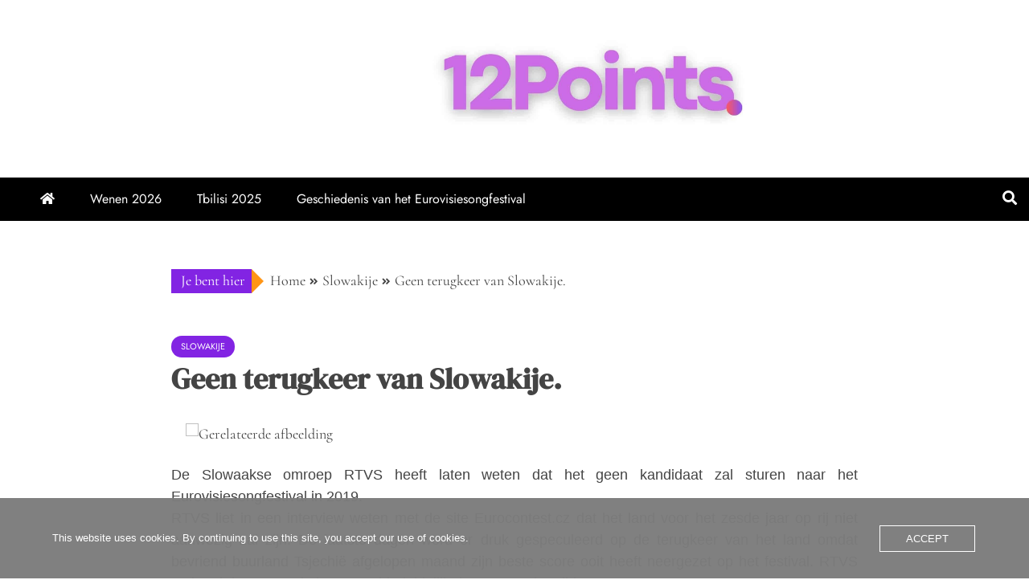

--- FILE ---
content_type: text/html; charset=UTF-8
request_url: https://www.12points.be/geen-terugkeer-van-slowakije/
body_size: 15897
content:
<!doctype html>
<html lang="nl-NL">

<head>
    <meta charset="UTF-8">
    <meta name="viewport" content="width=device-width, initial-scale=1">
    <link rel="profile" href="https://gmpg.org/xfn/11">

    <link rel="preload" href="https://usercontent.one/wp/www.12points.be/wp-content/bcf-fonts/Coda/coda-400-normal0.woff2?media=1746727739" as="font" type="font/woff2" crossorigin><link rel="preload" href="https://usercontent.one/wp/www.12points.be/wp-content/bcf-fonts/Coda/coda-400-normal1.woff2?media=1746727739" as="font" type="font/woff2" crossorigin><link rel="preload" href="https://usercontent.one/wp/www.12points.be/wp-content/bcf-fonts/ABeeZee/abeezee-400-normal0.woff2?media=1746727739" as="font" type="font/woff2" crossorigin><link rel="preload" href="https://usercontent.one/wp/www.12points.be/wp-content/bcf-fonts/ABeeZee/abeezee-400-normal1.woff2?media=1746727739" as="font" type="font/woff2" crossorigin><meta name='robots' content='index, follow, max-image-preview:large, max-snippet:-1, max-video-preview:-1' />

            <script data-no-defer="1" data-ezscrex="false" data-cfasync="false" data-pagespeed-no-defer data-cookieconsent="ignore">
                var ctPublicFunctions = {"_ajax_nonce":"00ee07d88a","_rest_nonce":"e90c0ba868","_ajax_url":"\/wp-admin\/admin-ajax.php","_rest_url":"https:\/\/www.12points.be\/wp-json\/","data__cookies_type":"none","data__ajax_type":"rest","data__bot_detector_enabled":"0","data__frontend_data_log_enabled":1,"cookiePrefix":"","wprocket_detected":false,"host_url":"www.12points.be","text__ee_click_to_select":"Klik om de hele gegevens te selecteren","text__ee_original_email":"De volledige tekst is","text__ee_got_it":"Duidelijk","text__ee_blocked":"Geblokkeerd","text__ee_cannot_connect":"Kan geen verbinding maken","text__ee_cannot_decode":"Kan e-mail niet decoderen. Onbekende reden","text__ee_email_decoder":"Cleantalk e-mail decoder","text__ee_wait_for_decoding":"De magie is onderweg!","text__ee_decoding_process":"Wacht een paar seconden terwijl we de contactgegevens decoderen."}
            </script>
        
            <script data-no-defer="1" data-ezscrex="false" data-cfasync="false" data-pagespeed-no-defer data-cookieconsent="ignore">
                var ctPublic = {"_ajax_nonce":"00ee07d88a","settings__forms__check_internal":"0","settings__forms__check_external":"0","settings__forms__force_protection":"0","settings__forms__search_test":"1","settings__forms__wc_add_to_cart":"0","settings__data__bot_detector_enabled":"0","settings__sfw__anti_crawler":0,"blog_home":"https:\/\/www.12points.be\/","pixel__setting":"3","pixel__enabled":true,"pixel__url":"https:\/\/moderate4-v4.cleantalk.org\/pixel\/d47dcf06e11df1f0ae8f0ae2459b7115.gif","data__email_check_before_post":"1","data__email_check_exist_post":"1","data__cookies_type":"none","data__key_is_ok":true,"data__visible_fields_required":true,"wl_brandname":"Anti-Spam by CleanTalk","wl_brandname_short":"CleanTalk","ct_checkjs_key":"8421b77906f4441a8c4f930b25fd888f2d0f33643ec7a396e17699cafd454a9a","emailEncoderPassKey":"cd64815da0cb50000fa585a1a932fba4","bot_detector_forms_excluded":"W10=","advancedCacheExists":false,"varnishCacheExists":true,"wc_ajax_add_to_cart":false}
            </script>
        
	<!-- This site is optimized with the Yoast SEO plugin v26.7 - https://yoast.com/wordpress/plugins/seo/ -->
	<title>Geen terugkeer van Slowakije. - 12Points.be</title>
	<link rel="canonical" href="https://www.12points.be/geen-terugkeer-van-slowakije/" />
	<meta property="og:locale" content="nl_NL" />
	<meta property="og:type" content="article" />
	<meta property="og:title" content="Geen terugkeer van Slowakije. - 12Points.be" />
	<meta property="og:description" content="De Slowaakse omroep RTVS heeft laten weten dat het geen kandidaat zal sturen naar het Eurovisiesongfestival in 2019. RTVS liet in een interview weten met" />
	<meta property="og:url" content="https://www.12points.be/geen-terugkeer-van-slowakije/" />
	<meta property="og:site_name" content="12Points.be" />
	<meta property="article:publisher" content="https://www.facebook.com/Eurosongland" />
	<meta property="article:published_time" content="2018-06-02T10:41:00+00:00" />
	<meta property="article:modified_time" content="2023-07-27T13:00:39+00:00" />
	<meta property="og:image" content="https://rs.n1info.com/Picture/1569/png/slovakia.png" />
	<meta name="author" content="12points" />
	<meta name="twitter:card" content="summary_large_image" />
	<meta name="twitter:label1" content="Geschreven door" />
	<meta name="twitter:data1" content="12points" />
	<meta name="twitter:label2" content="Geschatte leestijd" />
	<meta name="twitter:data2" content="1 minuut" />
	<script type="application/ld+json" class="yoast-schema-graph">{"@context":"https://schema.org","@graph":[{"@type":"Article","@id":"https://www.12points.be/geen-terugkeer-van-slowakije/#article","isPartOf":{"@id":"https://www.12points.be/geen-terugkeer-van-slowakije/"},"author":{"name":"12points","@id":"https://www.12points.be/#/schema/person/fbddd47210b1ad30535101dda2be4bed"},"headline":"Geen terugkeer van Slowakije.","datePublished":"2018-06-02T10:41:00+00:00","dateModified":"2023-07-27T13:00:39+00:00","mainEntityOfPage":{"@id":"https://www.12points.be/geen-terugkeer-van-slowakije/"},"wordCount":154,"commentCount":0,"publisher":{"@id":"https://www.12points.be/#organization"},"image":{"@id":"https://www.12points.be/geen-terugkeer-van-slowakije/#primaryimage"},"thumbnailUrl":"https://rs.n1info.com/Picture/1569/png/slovakia.png","keywords":["Esc 2019","Slowakije"],"articleSection":["Slowakije"],"inLanguage":"nl-NL","potentialAction":[{"@type":"CommentAction","name":"Comment","target":["https://www.12points.be/geen-terugkeer-van-slowakije/#respond"]}]},{"@type":"WebPage","@id":"https://www.12points.be/geen-terugkeer-van-slowakije/","url":"https://www.12points.be/geen-terugkeer-van-slowakije/","name":"Geen terugkeer van Slowakije. - 12Points.be","isPartOf":{"@id":"https://www.12points.be/#website"},"primaryImageOfPage":{"@id":"https://www.12points.be/geen-terugkeer-van-slowakije/#primaryimage"},"image":{"@id":"https://www.12points.be/geen-terugkeer-van-slowakije/#primaryimage"},"thumbnailUrl":"https://rs.n1info.com/Picture/1569/png/slovakia.png","datePublished":"2018-06-02T10:41:00+00:00","dateModified":"2023-07-27T13:00:39+00:00","breadcrumb":{"@id":"https://www.12points.be/geen-terugkeer-van-slowakije/#breadcrumb"},"inLanguage":"nl-NL","potentialAction":[{"@type":"ReadAction","target":["https://www.12points.be/geen-terugkeer-van-slowakije/"]}]},{"@type":"ImageObject","inLanguage":"nl-NL","@id":"https://www.12points.be/geen-terugkeer-van-slowakije/#primaryimage","url":"https://rs.n1info.com/Picture/1569/png/slovakia.png","contentUrl":"https://rs.n1info.com/Picture/1569/png/slovakia.png"},{"@type":"BreadcrumbList","@id":"https://www.12points.be/geen-terugkeer-van-slowakije/#breadcrumb","itemListElement":[{"@type":"ListItem","position":1,"name":"Home","item":"https://www.12points.be/"},{"@type":"ListItem","position":2,"name":"Geen terugkeer van Slowakije."}]},{"@type":"WebSite","@id":"https://www.12points.be/#website","url":"https://www.12points.be/","name":"12Points.be","description":"Alles over het songfestival","publisher":{"@id":"https://www.12points.be/#organization"},"potentialAction":[{"@type":"SearchAction","target":{"@type":"EntryPoint","urlTemplate":"https://www.12points.be/?s={search_term_string}"},"query-input":{"@type":"PropertyValueSpecification","valueRequired":true,"valueName":"search_term_string"}}],"inLanguage":"nl-NL"},{"@type":"Organization","@id":"https://www.12points.be/#organization","name":"12Points.be","url":"https://www.12points.be/","logo":{"@type":"ImageObject","inLanguage":"nl-NL","@id":"https://www.12points.be/#/schema/logo/image/","url":"https://www.12points.be/wp-content/uploads/2025/08/cropped-Black-Minimal-Nature-Presentation.jpg","contentUrl":"https://www.12points.be/wp-content/uploads/2025/08/cropped-Black-Minimal-Nature-Presentation.jpg","width":1332,"height":380,"caption":"12Points.be"},"image":{"@id":"https://www.12points.be/#/schema/logo/image/"},"sameAs":["https://www.facebook.com/Eurosongland"]},{"@type":"Person","@id":"https://www.12points.be/#/schema/person/fbddd47210b1ad30535101dda2be4bed","name":"12points","image":{"@type":"ImageObject","inLanguage":"nl-NL","@id":"https://www.12points.be/#/schema/person/image/","url":"https://secure.gravatar.com/avatar/f7fbb8ae43996e4531795fb13dd5251bfeb8862b4c97b98246b624350132a307?s=96&d=mm&r=g","contentUrl":"https://secure.gravatar.com/avatar/f7fbb8ae43996e4531795fb13dd5251bfeb8862b4c97b98246b624350132a307?s=96&d=mm&r=g","caption":"12points"},"url":"https://www.12points.be/author/12points/"}]}</script>
	<!-- / Yoast SEO plugin. -->


<link rel='dns-prefetch' href='//www.googletagmanager.com' />
<link rel='dns-prefetch' href='//pagead2.googlesyndication.com' />
<link rel="alternate" type="application/rss+xml" title="12Points.be &raquo; feed" href="https://www.12points.be/feed/" />
<link rel="alternate" type="application/rss+xml" title="12Points.be &raquo; reacties feed" href="https://www.12points.be/comments/feed/" />
<link rel="alternate" type="text/calendar" title="12Points.be &raquo; iCal Feed" href="https://www.12points.be/kalender-2023/?ical=1" />
<link rel="alternate" type="application/rss+xml" title="12Points.be &raquo; Geen terugkeer van Slowakije. reacties feed" href="https://www.12points.be/geen-terugkeer-van-slowakije/feed/" />
<link rel="alternate" title="oEmbed (JSON)" type="application/json+oembed" href="https://www.12points.be/wp-json/oembed/1.0/embed?url=https%3A%2F%2Fwww.12points.be%2Fgeen-terugkeer-van-slowakije%2F" />
<link rel="alternate" title="oEmbed (XML)" type="text/xml+oembed" href="https://www.12points.be/wp-json/oembed/1.0/embed?url=https%3A%2F%2Fwww.12points.be%2Fgeen-terugkeer-van-slowakije%2F&#038;format=xml" />
<style id='wp-img-auto-sizes-contain-inline-css' type='text/css'>
img:is([sizes=auto i],[sizes^="auto," i]){contain-intrinsic-size:3000px 1500px}
/*# sourceURL=wp-img-auto-sizes-contain-inline-css */
</style>
<style id='cf-frontend-style-inline-css' type='text/css'>
@font-face {
	font-family: 'Coda';
	font-style: normal;
	font-weight: 400;
	font-display: fallback;
	src: url('https://usercontent.one/wp/www.12points.be/wp-content/bcf-fonts/Coda/coda-400-normal0.woff2?media=1746727739') format('woff2'),
		url('https://usercontent.one/wp/www.12points.be/wp-content/bcf-fonts/Coda/coda-400-normal1.woff2?media=1746727739') format('woff2');
}
@font-face {
	font-family: 'ABeeZee';
	font-style: normal;
	font-weight: 400;
	font-display: fallback;
	src: url('https://usercontent.one/wp/www.12points.be/wp-content/bcf-fonts/ABeeZee/abeezee-400-normal0.woff2?media=1746727739') format('woff2'),
		url('https://usercontent.one/wp/www.12points.be/wp-content/bcf-fonts/ABeeZee/abeezee-400-normal1.woff2?media=1746727739') format('woff2');
}
/*# sourceURL=cf-frontend-style-inline-css */
</style>
<style id='wp-emoji-styles-inline-css' type='text/css'>

	img.wp-smiley, img.emoji {
		display: inline !important;
		border: none !important;
		box-shadow: none !important;
		height: 1em !important;
		width: 1em !important;
		margin: 0 0.07em !important;
		vertical-align: -0.1em !important;
		background: none !important;
		padding: 0 !important;
	}
/*# sourceURL=wp-emoji-styles-inline-css */
</style>
<link rel='stylesheet' id='wp-block-library-css' href='https://www.12points.be/wp-includes/css/dist/block-library/style.min.css?ver=6.9' type='text/css' media='all' />
<style id='global-styles-inline-css' type='text/css'>
:root{--wp--preset--aspect-ratio--square: 1;--wp--preset--aspect-ratio--4-3: 4/3;--wp--preset--aspect-ratio--3-4: 3/4;--wp--preset--aspect-ratio--3-2: 3/2;--wp--preset--aspect-ratio--2-3: 2/3;--wp--preset--aspect-ratio--16-9: 16/9;--wp--preset--aspect-ratio--9-16: 9/16;--wp--preset--color--black: #000000;--wp--preset--color--cyan-bluish-gray: #abb8c3;--wp--preset--color--white: #ffffff;--wp--preset--color--pale-pink: #f78da7;--wp--preset--color--vivid-red: #cf2e2e;--wp--preset--color--luminous-vivid-orange: #ff6900;--wp--preset--color--luminous-vivid-amber: #fcb900;--wp--preset--color--light-green-cyan: #7bdcb5;--wp--preset--color--vivid-green-cyan: #00d084;--wp--preset--color--pale-cyan-blue: #8ed1fc;--wp--preset--color--vivid-cyan-blue: #0693e3;--wp--preset--color--vivid-purple: #9b51e0;--wp--preset--gradient--vivid-cyan-blue-to-vivid-purple: linear-gradient(135deg,rgb(6,147,227) 0%,rgb(155,81,224) 100%);--wp--preset--gradient--light-green-cyan-to-vivid-green-cyan: linear-gradient(135deg,rgb(122,220,180) 0%,rgb(0,208,130) 100%);--wp--preset--gradient--luminous-vivid-amber-to-luminous-vivid-orange: linear-gradient(135deg,rgb(252,185,0) 0%,rgb(255,105,0) 100%);--wp--preset--gradient--luminous-vivid-orange-to-vivid-red: linear-gradient(135deg,rgb(255,105,0) 0%,rgb(207,46,46) 100%);--wp--preset--gradient--very-light-gray-to-cyan-bluish-gray: linear-gradient(135deg,rgb(238,238,238) 0%,rgb(169,184,195) 100%);--wp--preset--gradient--cool-to-warm-spectrum: linear-gradient(135deg,rgb(74,234,220) 0%,rgb(151,120,209) 20%,rgb(207,42,186) 40%,rgb(238,44,130) 60%,rgb(251,105,98) 80%,rgb(254,248,76) 100%);--wp--preset--gradient--blush-light-purple: linear-gradient(135deg,rgb(255,206,236) 0%,rgb(152,150,240) 100%);--wp--preset--gradient--blush-bordeaux: linear-gradient(135deg,rgb(254,205,165) 0%,rgb(254,45,45) 50%,rgb(107,0,62) 100%);--wp--preset--gradient--luminous-dusk: linear-gradient(135deg,rgb(255,203,112) 0%,rgb(199,81,192) 50%,rgb(65,88,208) 100%);--wp--preset--gradient--pale-ocean: linear-gradient(135deg,rgb(255,245,203) 0%,rgb(182,227,212) 50%,rgb(51,167,181) 100%);--wp--preset--gradient--electric-grass: linear-gradient(135deg,rgb(202,248,128) 0%,rgb(113,206,126) 100%);--wp--preset--gradient--midnight: linear-gradient(135deg,rgb(2,3,129) 0%,rgb(40,116,252) 100%);--wp--preset--font-size--small: 13px;--wp--preset--font-size--medium: 20px;--wp--preset--font-size--large: 36px;--wp--preset--font-size--x-large: 42px;--wp--preset--spacing--20: 0.44rem;--wp--preset--spacing--30: 0.67rem;--wp--preset--spacing--40: 1rem;--wp--preset--spacing--50: 1.5rem;--wp--preset--spacing--60: 2.25rem;--wp--preset--spacing--70: 3.38rem;--wp--preset--spacing--80: 5.06rem;--wp--preset--shadow--natural: 6px 6px 9px rgba(0, 0, 0, 0.2);--wp--preset--shadow--deep: 12px 12px 50px rgba(0, 0, 0, 0.4);--wp--preset--shadow--sharp: 6px 6px 0px rgba(0, 0, 0, 0.2);--wp--preset--shadow--outlined: 6px 6px 0px -3px rgb(255, 255, 255), 6px 6px rgb(0, 0, 0);--wp--preset--shadow--crisp: 6px 6px 0px rgb(0, 0, 0);}:where(.is-layout-flex){gap: 0.5em;}:where(.is-layout-grid){gap: 0.5em;}body .is-layout-flex{display: flex;}.is-layout-flex{flex-wrap: wrap;align-items: center;}.is-layout-flex > :is(*, div){margin: 0;}body .is-layout-grid{display: grid;}.is-layout-grid > :is(*, div){margin: 0;}:where(.wp-block-columns.is-layout-flex){gap: 2em;}:where(.wp-block-columns.is-layout-grid){gap: 2em;}:where(.wp-block-post-template.is-layout-flex){gap: 1.25em;}:where(.wp-block-post-template.is-layout-grid){gap: 1.25em;}.has-black-color{color: var(--wp--preset--color--black) !important;}.has-cyan-bluish-gray-color{color: var(--wp--preset--color--cyan-bluish-gray) !important;}.has-white-color{color: var(--wp--preset--color--white) !important;}.has-pale-pink-color{color: var(--wp--preset--color--pale-pink) !important;}.has-vivid-red-color{color: var(--wp--preset--color--vivid-red) !important;}.has-luminous-vivid-orange-color{color: var(--wp--preset--color--luminous-vivid-orange) !important;}.has-luminous-vivid-amber-color{color: var(--wp--preset--color--luminous-vivid-amber) !important;}.has-light-green-cyan-color{color: var(--wp--preset--color--light-green-cyan) !important;}.has-vivid-green-cyan-color{color: var(--wp--preset--color--vivid-green-cyan) !important;}.has-pale-cyan-blue-color{color: var(--wp--preset--color--pale-cyan-blue) !important;}.has-vivid-cyan-blue-color{color: var(--wp--preset--color--vivid-cyan-blue) !important;}.has-vivid-purple-color{color: var(--wp--preset--color--vivid-purple) !important;}.has-black-background-color{background-color: var(--wp--preset--color--black) !important;}.has-cyan-bluish-gray-background-color{background-color: var(--wp--preset--color--cyan-bluish-gray) !important;}.has-white-background-color{background-color: var(--wp--preset--color--white) !important;}.has-pale-pink-background-color{background-color: var(--wp--preset--color--pale-pink) !important;}.has-vivid-red-background-color{background-color: var(--wp--preset--color--vivid-red) !important;}.has-luminous-vivid-orange-background-color{background-color: var(--wp--preset--color--luminous-vivid-orange) !important;}.has-luminous-vivid-amber-background-color{background-color: var(--wp--preset--color--luminous-vivid-amber) !important;}.has-light-green-cyan-background-color{background-color: var(--wp--preset--color--light-green-cyan) !important;}.has-vivid-green-cyan-background-color{background-color: var(--wp--preset--color--vivid-green-cyan) !important;}.has-pale-cyan-blue-background-color{background-color: var(--wp--preset--color--pale-cyan-blue) !important;}.has-vivid-cyan-blue-background-color{background-color: var(--wp--preset--color--vivid-cyan-blue) !important;}.has-vivid-purple-background-color{background-color: var(--wp--preset--color--vivid-purple) !important;}.has-black-border-color{border-color: var(--wp--preset--color--black) !important;}.has-cyan-bluish-gray-border-color{border-color: var(--wp--preset--color--cyan-bluish-gray) !important;}.has-white-border-color{border-color: var(--wp--preset--color--white) !important;}.has-pale-pink-border-color{border-color: var(--wp--preset--color--pale-pink) !important;}.has-vivid-red-border-color{border-color: var(--wp--preset--color--vivid-red) !important;}.has-luminous-vivid-orange-border-color{border-color: var(--wp--preset--color--luminous-vivid-orange) !important;}.has-luminous-vivid-amber-border-color{border-color: var(--wp--preset--color--luminous-vivid-amber) !important;}.has-light-green-cyan-border-color{border-color: var(--wp--preset--color--light-green-cyan) !important;}.has-vivid-green-cyan-border-color{border-color: var(--wp--preset--color--vivid-green-cyan) !important;}.has-pale-cyan-blue-border-color{border-color: var(--wp--preset--color--pale-cyan-blue) !important;}.has-vivid-cyan-blue-border-color{border-color: var(--wp--preset--color--vivid-cyan-blue) !important;}.has-vivid-purple-border-color{border-color: var(--wp--preset--color--vivid-purple) !important;}.has-vivid-cyan-blue-to-vivid-purple-gradient-background{background: var(--wp--preset--gradient--vivid-cyan-blue-to-vivid-purple) !important;}.has-light-green-cyan-to-vivid-green-cyan-gradient-background{background: var(--wp--preset--gradient--light-green-cyan-to-vivid-green-cyan) !important;}.has-luminous-vivid-amber-to-luminous-vivid-orange-gradient-background{background: var(--wp--preset--gradient--luminous-vivid-amber-to-luminous-vivid-orange) !important;}.has-luminous-vivid-orange-to-vivid-red-gradient-background{background: var(--wp--preset--gradient--luminous-vivid-orange-to-vivid-red) !important;}.has-very-light-gray-to-cyan-bluish-gray-gradient-background{background: var(--wp--preset--gradient--very-light-gray-to-cyan-bluish-gray) !important;}.has-cool-to-warm-spectrum-gradient-background{background: var(--wp--preset--gradient--cool-to-warm-spectrum) !important;}.has-blush-light-purple-gradient-background{background: var(--wp--preset--gradient--blush-light-purple) !important;}.has-blush-bordeaux-gradient-background{background: var(--wp--preset--gradient--blush-bordeaux) !important;}.has-luminous-dusk-gradient-background{background: var(--wp--preset--gradient--luminous-dusk) !important;}.has-pale-ocean-gradient-background{background: var(--wp--preset--gradient--pale-ocean) !important;}.has-electric-grass-gradient-background{background: var(--wp--preset--gradient--electric-grass) !important;}.has-midnight-gradient-background{background: var(--wp--preset--gradient--midnight) !important;}.has-small-font-size{font-size: var(--wp--preset--font-size--small) !important;}.has-medium-font-size{font-size: var(--wp--preset--font-size--medium) !important;}.has-large-font-size{font-size: var(--wp--preset--font-size--large) !important;}.has-x-large-font-size{font-size: var(--wp--preset--font-size--x-large) !important;}
/*# sourceURL=global-styles-inline-css */
</style>

<style id='classic-theme-styles-inline-css' type='text/css'>
/*! This file is auto-generated */
.wp-block-button__link{color:#fff;background-color:#32373c;border-radius:9999px;box-shadow:none;text-decoration:none;padding:calc(.667em + 2px) calc(1.333em + 2px);font-size:1.125em}.wp-block-file__button{background:#32373c;color:#fff;text-decoration:none}
/*# sourceURL=/wp-includes/css/classic-themes.min.css */
</style>
<link rel='stylesheet' id='cleantalk-public-css-css' href='https://usercontent.one/wp/www.12points.be/wp-content/plugins/cleantalk-spam-protect/css/cleantalk-public.min.css?ver=6.70&media=1746727739.1_1766233786' type='text/css' media='all' />
<link rel='stylesheet' id='cleantalk-email-decoder-css-css' href='https://usercontent.one/wp/www.12points.be/wp-content/plugins/cleantalk-spam-protect/css/cleantalk-email-decoder.min.css?ver=6.70&media=1746727739.1_1766233786' type='text/css' media='all' />
<link rel='stylesheet' id='local-google-fonts-css' href='https://usercontent.one/wp/www.12points.be/wp-content/bcf-fonts/local-fonts.css?media=1746727739' type='text/css' media='all' />
<link rel='stylesheet' id='dashicons-css' href='https://www.12points.be/wp-includes/css/dashicons.min.css?ver=6.9' type='text/css' media='all' />
<link rel='stylesheet' id='everest-forms-general-css' href='https://usercontent.one/wp/www.12points.be/wp-content/plugins/everest-forms/assets/css/everest-forms.css?ver=3.4.1&media=1746727739' type='text/css' media='all' />
<link rel='stylesheet' id='jquery-intl-tel-input-css' href='https://usercontent.one/wp/www.12points.be/wp-content/plugins/everest-forms/assets/css/intlTelInput.css?ver=3.4.1&media=1746727739' type='text/css' media='all' />
<link rel='stylesheet' id='oc_cb_css_fr-css' href='https://usercontent.one/wp/www.12points.be/wp-content/plugins/onecom-themes-plugins/assets/min-css/cookie-banner-frontend.min.css?ver=5.0.1&media=1746727739' type='text/css' media='all' />
<link rel='stylesheet' id='poll-maker-ays-css' href='https://usercontent.one/wp/www.12points.be/wp-content/plugins/poll-maker/public/css/poll-maker-ays-public.css?ver=6.1.9&media=1746727739' type='text/css' media='all' />
<link rel='stylesheet' id='wp-polls-css' href='https://usercontent.one/wp/www.12points.be/wp-content/plugins/wp-polls/polls-css.css?ver=2.77.3&media=1746727739' type='text/css' media='all' />
<style id='wp-polls-inline-css' type='text/css'>
.wp-polls .pollbar {
	margin: 1px;
	font-size: 6px;
	line-height: 8px;
	height: 8px;
	background-image: url('https://usercontent.one/wp/www.12points.be/wp-content/plugins/wp-polls/images/default/pollbg.gif?media=1746727739');
	border: 1px solid #c8c8c8;
}

/*# sourceURL=wp-polls-inline-css */
</style>
<link rel='stylesheet' id='falcha-news-google-fonts-css' href='https://usercontent.one/wp/www.12points.be/wp-content/fonts/c22752de32e7ea35e54fcb2c38d7b04c.css?ver=1.0.0&media=1746727739' type='text/css' media='all' />
<link rel='stylesheet' id='font-awesome-5-css' href='https://usercontent.one/wp/www.12points.be/wp-content/themes/falcha-news/candidthemes/assets/framework/font-awesome-5/css/all.min.css?media=1746727739?ver=20151215' type='text/css' media='all' />
<link rel='stylesheet' id='slick-css-css' href='https://usercontent.one/wp/www.12points.be/wp-content/themes/falcha-news/candidthemes/assets/framework/slick/slick.css?ver=6.9&media=1746727739' type='text/css' media='all' />
<link rel='stylesheet' id='slick-theme-css-css' href='https://usercontent.one/wp/www.12points.be/wp-content/themes/falcha-news/candidthemes/assets/framework/slick/slick-theme.css?ver=6.9&media=1746727739' type='text/css' media='all' />
<link rel='stylesheet' id='falcha-news-style-css' href='https://usercontent.one/wp/www.12points.be/wp-content/themes/falcha-news/style.css?ver=6.9&media=1746727739' type='text/css' media='all' />
<style id='falcha-news-style-inline-css' type='text/css'>
.site-branding h1, .site-branding p.site-title,.ct-dark-mode .site-title a, .site-title, .site-title a, .site-title a:hover, .site-title a:visited:hover { color: #blank; }.entry-content a, .entry-title a:hover, .related-title a:hover, .posts-navigation .nav-previous a:hover, .post-navigation .nav-previous a:hover, .posts-navigation .nav-next a:hover, .post-navigation .nav-next a:hover, #comments .comment-content a:hover, #comments .comment-author a:hover, .offcanvas-menu nav ul.top-menu li a:hover, .offcanvas-menu nav ul.top-menu li.current-menu-item > a, .error-404-title, #falcha-news-breadcrumbs a:hover, a:visited:hover, .widget_falcha_news_category_tabbed_widget.widget ul.ct-nav-tabs li a, .entry-footer span:hover, .entry-footer span:hover a, .entry-footer span:focus, .entry-footer span:focus a, .widget li a:hover, .widget li a:focus, .widget li:hover:before, .widget li:focus:before   { color : #8224e3; }.candid-falcha-post-format, .falcha-news-featured-block .falcha-news-col-2 .candid-falcha-post-format, .cat-links a,.top-bar,.main-navigation ul li a:hover, .main-navigation ul li.current-menu-item > a, .main-navigation ul li a:hover, .main-navigation ul li.current-menu-item > a, .trending-title, .search-form input[type=submit], input[type=submit], input[type="submit"], ::selection, #toTop, .breadcrumbs span.breadcrumb, article.sticky .falcha-news-content-container, .candid-pagination .page-numbers.current, .candid-pagination .page-numbers:hover, .ct-title-head, .widget-title:before, .widget ul.ct-nav-tabs:before, .widget ul.ct-nav-tabs li.ct-title-head:hover, .widget ul.ct-nav-tabs li.ct-title-head.ui-tabs-active,.wp-block-search__button { background-color : #8224e3; }.candid-falcha-post-format, .falcha-news-featured-block .falcha-news-col-2 .candid-falcha-post-format, blockquote, .search-form input[type="submit"], input[type="submit"], .candid-pagination .page-numbers { border-color : #8224e3; }.cat-links a:focus{ outline : 1px dashed #8224e3; }.ct-post-overlay .post-content, .ct-post-overlay .post-content a, .widget .ct-post-overlay .post-content a, .widget .ct-post-overlay .post-content a:visited, .ct-post-overlay .post-content a:visited:hover, .slide-details:hover .cat-links a { color: #fff; }
                    .cat-1 .ct-title-head,
                    .cat-1.widget-title:before,
                     .cat-1 .widget-title:before,
                      .ct-cat-item-1{
                    background: #8224e3!important;
                    }
                    
                    .widget_falcha_news_category_tabbed_widget.widget ul.ct-nav-tabs li a.ct-tab-1 {
                    color: #8224e3!important;
                    }
                    
                    .cat-186 .ct-title-head,
                    .cat-186.widget-title:before,
                     .cat-186 .widget-title:before,
                      .ct-cat-item-186{
                    background: #ff9516!important;
                    }
                    
                    .widget_falcha_news_category_tabbed_widget.widget ul.ct-nav-tabs li a.ct-tab-186 {
                    color: #ff9516!important;
                    }
                    @media (min-width: 1600px){.ct-boxed #page{max-width : 1200px; }}@media (min-width: 1450px){.ct-boxed #page{max-width : 1200px; }}
/*# sourceURL=falcha-news-style-inline-css */
</style>
<link rel='stylesheet' id='tablepress-default-css' href='https://usercontent.one/wp/www.12points.be/wp-content/plugins/tablepress/css/build/default.css?ver=3.2.6&media=1746727739' type='text/css' media='all' />
<script type="text/javascript" src="https://usercontent.one/wp/www.12points.be/wp-content/plugins/cleantalk-spam-protect/js/apbct-public-bundle_gathering.min.js?ver=6.70&media=1746727739.1_1766233786" id="apbct-public-bundle_gathering.min-js-js"></script>
<script type="text/javascript" src="https://www.12points.be/wp-includes/js/jquery/jquery.min.js?ver=3.7.1" id="jquery-core-js"></script>
<script type="text/javascript" src="https://www.12points.be/wp-includes/js/jquery/jquery-migrate.min.js?ver=3.4.1" id="jquery-migrate-js"></script>
<script type="text/javascript" src="https://usercontent.one/wp/www.12points.be/wp-content/plugins/stop-user-enumeration/frontend/js/frontend.js?ver=1.7.7&media=1746727739" id="stop-user-enumeration-js" defer="defer" data-wp-strategy="defer"></script>

<!-- Google tag (gtag.js) snippet toegevoegd door Site Kit -->
<!-- Google Analytics snippet toegevoegd door Site Kit -->
<script type="text/javascript" src="https://www.googletagmanager.com/gtag/js?id=GT-NNZXKD5" id="google_gtagjs-js" async></script>
<script type="text/javascript" id="google_gtagjs-js-after">
/* <![CDATA[ */
window.dataLayer = window.dataLayer || [];function gtag(){dataLayer.push(arguments);}
gtag("set","linker",{"domains":["www.12points.be"]});
gtag("js", new Date());
gtag("set", "developer_id.dZTNiMT", true);
gtag("config", "GT-NNZXKD5");
//# sourceURL=google_gtagjs-js-after
/* ]]> */
</script>
<link rel="https://api.w.org/" href="https://www.12points.be/wp-json/" /><link rel="alternate" title="JSON" type="application/json" href="https://www.12points.be/wp-json/wp/v2/posts/1463" /><link rel="EditURI" type="application/rsd+xml" title="RSD" href="https://www.12points.be/xmlrpc.php?rsd" />
<meta name="generator" content="WordPress 6.9" />
<meta name="generator" content="Everest Forms 3.4.1" />
<link rel='shortlink' href='https://www.12points.be/?p=1463' />
<meta name="generator" content="Site Kit by Google 1.170.0" /><style>[class*=" icon-oc-"],[class^=icon-oc-]{speak:none;font-style:normal;font-weight:400;font-variant:normal;text-transform:none;line-height:1;-webkit-font-smoothing:antialiased;-moz-osx-font-smoothing:grayscale}.icon-oc-one-com-white-32px-fill:before{content:"901"}.icon-oc-one-com:before{content:"900"}#one-com-icon,.toplevel_page_onecom-wp .wp-menu-image{speak:none;display:flex;align-items:center;justify-content:center;text-transform:none;line-height:1;-webkit-font-smoothing:antialiased;-moz-osx-font-smoothing:grayscale}.onecom-wp-admin-bar-item>a,.toplevel_page_onecom-wp>.wp-menu-name{font-size:16px;font-weight:400;line-height:1}.toplevel_page_onecom-wp>.wp-menu-name img{width:69px;height:9px;}.wp-submenu-wrap.wp-submenu>.wp-submenu-head>img{width:88px;height:auto}.onecom-wp-admin-bar-item>a img{height:7px!important}.onecom-wp-admin-bar-item>a img,.toplevel_page_onecom-wp>.wp-menu-name img{opacity:.8}.onecom-wp-admin-bar-item.hover>a img,.toplevel_page_onecom-wp.wp-has-current-submenu>.wp-menu-name img,li.opensub>a.toplevel_page_onecom-wp>.wp-menu-name img{opacity:1}#one-com-icon:before,.onecom-wp-admin-bar-item>a:before,.toplevel_page_onecom-wp>.wp-menu-image:before{content:'';position:static!important;background-color:rgba(240,245,250,.4);border-radius:102px;width:18px;height:18px;padding:0!important}.onecom-wp-admin-bar-item>a:before{width:14px;height:14px}.onecom-wp-admin-bar-item.hover>a:before,.toplevel_page_onecom-wp.opensub>a>.wp-menu-image:before,.toplevel_page_onecom-wp.wp-has-current-submenu>.wp-menu-image:before{background-color:#76b82a}.onecom-wp-admin-bar-item>a{display:inline-flex!important;align-items:center;justify-content:center}#one-com-logo-wrapper{font-size:4em}#one-com-icon{vertical-align:middle}.imagify-welcome{display:none !important;}</style><meta name="tec-api-version" content="v1"><meta name="tec-api-origin" content="https://www.12points.be"><link rel="alternate" href="https://www.12points.be/wp-json/tribe/events/v1/" /><link rel="pingback" href="https://www.12points.be/xmlrpc.php">
<!-- Google AdSense meta tags toegevoegd door Site Kit -->
<meta name="google-adsense-platform-account" content="ca-host-pub-2644536267352236">
<meta name="google-adsense-platform-domain" content="sitekit.withgoogle.com">
<!-- Einde Google AdSense meta tags toegevoegd door Site Kit -->
		<style type="text/css">
			.site-title,
			.site-description {
				position: absolute;
				clip: rect(1px, 1px, 1px, 1px);
			}

			.site-title a,
			.site-title {
				color: #blank;
			}
		</style>
<style type="text/css" id="custom-background-css">
body.custom-background { background-color: #ffffff; }
</style>
	
<!-- Google AdSense snippet toegevoegd door Site Kit -->
<script type="text/javascript" async="async" src="https://pagead2.googlesyndication.com/pagead/js/adsbygoogle.js?client=ca-pub-8432483222863890&amp;host=ca-host-pub-2644536267352236" crossorigin="anonymous"></script>

<!-- Einde Google AdSense snippet toegevoegd door Site Kit -->
<link rel="icon" href="https://usercontent.one/wp/www.12points.be/wp-content/uploads/2025/08/cropped-Black-Minimal-Nature-Presentation-1-32x32.png?media=1746727739" sizes="32x32" />
<link rel="icon" href="https://usercontent.one/wp/www.12points.be/wp-content/uploads/2025/08/cropped-Black-Minimal-Nature-Presentation-1-192x192.png?media=1746727739" sizes="192x192" />
<link rel="apple-touch-icon" href="https://usercontent.one/wp/www.12points.be/wp-content/uploads/2025/08/cropped-Black-Minimal-Nature-Presentation-1-180x180.png?media=1746727739" />
<meta name="msapplication-TileImage" content="https://usercontent.one/wp/www.12points.be/wp-content/uploads/2025/08/cropped-Black-Minimal-Nature-Presentation-1-270x270.png?media=1746727739" />
</head>

<body class="wp-singular post-template-default single single-post postid-1463 single-format-standard custom-background wp-custom-logo wp-embed-responsive wp-theme-falcha-news everest-forms-no-js tribe-no-js ct-full-layout ct-sticky-sidebar middle-column" itemtype="https://schema.org/Blog" itemscope>
        <div id="page" class="site">
                <a class="skip-link screen-reader-text" href="#content">Skip to content</a>
                    <!-- Preloader -->
            <div id="loader-wrapper">
                <div id="loader"></div>

                <div class="loader-section section-left"></div>
                <div class="loader-section section-right"></div>

            </div>
                <header id="masthead" class="site-header" itemtype="https://schema.org/WPHeader" itemscope>
                    <div class="overlay"></div>
                                <div class="logo-wrapper-block">
                                <div class="container-inner clearfix logo-wrapper-container">
                    <div class="header-mid-left clearfix">
                                                                    </div>
                    <!-- .header-mid-left -->

                    <div class="logo-wrapper">
                        <div class="site-branding">

                            <div class="falcha-news-logo-container">
                                <a href="https://www.12points.be/" class="custom-logo-link" rel="home"><img width="1332" height="380" src="https://usercontent.one/wp/www.12points.be/wp-content/uploads/2025/08/cropped-Black-Minimal-Nature-Presentation.jpg?media=1746727739" class="custom-logo" alt="12Points.be" decoding="async" fetchpriority="high" srcset="https://usercontent.one/wp/www.12points.be/wp-content/uploads/2025/08/cropped-Black-Minimal-Nature-Presentation.jpg?media=1746727739 1332w, https://usercontent.one/wp/www.12points.be/wp-content/uploads/2025/08/cropped-Black-Minimal-Nature-Presentation-300x86.jpg?media=1746727739 300w, https://usercontent.one/wp/www.12points.be/wp-content/uploads/2025/08/cropped-Black-Minimal-Nature-Presentation-1024x292.jpg?media=1746727739 1024w, https://usercontent.one/wp/www.12points.be/wp-content/uploads/2025/08/cropped-Black-Minimal-Nature-Presentation-768x219.jpg?media=1746727739 768w, https://usercontent.one/wp/www.12points.be/wp-content/uploads/2025/08/cropped-Black-Minimal-Nature-Presentation-1170x334.jpg?media=1746727739 1170w" sizes="(max-width: 1332px) 100vw, 1332px" /></a>                                    <p class="site-title"><a href="https://www.12points.be/" rel="home">12Points.be</a></p>
                                                                    <p class="site-description">Alles over het songfestival</p>
                                                            </div> <!-- falcha-news-logo-container -->
                        </div><!-- .site-branding -->
                    </div> <!-- .logo-wrapper -->

                    <div class="header-mid-right clearfix">
                                            </div>
                    <!-- .header-mid-right -->

                </div> <!-- .container-inner -->
                </div> <!-- .logo-wrapper-block -->
                <div class="falcha-news-menu-container sticky-header">
            <div class="container-inner clearfix">
                <nav id="site-navigation"
                     class="main-navigation" itemtype="https://schema.org/SiteNavigationElement" itemscope>
                    <div class="navbar-header clearfix">
                        <button class="menu-toggle" aria-controls="primary-menu"
                                aria-expanded="false">
                            <span> </span>
                        </button>
                    </div>
                    <ul id="primary-menu" class="nav navbar-nav nav-menu">
                                                    <li class=""><a href="https://www.12points.be/">
                                    <i class="fa fa-home"></i> </a></li>
                                                <li id="menu-item-34987" class="menu-item menu-item-type-post_type menu-item-object-page menu-item-34987"><a href="https://www.12points.be/wenen-2026/">Wenen 2026</a></li>
<li id="menu-item-33348" class="menu-item menu-item-type-post_type menu-item-object-page menu-item-33348"><a href="https://www.12points.be/jesc-2025/">Tbilisi 2025</a></li>
<li id="menu-item-17410" class="menu-item menu-item-type-post_type menu-item-object-page menu-item-17410"><a href="https://www.12points.be/eurovision-geschiedenis/">Geschiedenis van het Eurovisiesongfestival</a></li>
                    </ul>
                </nav><!-- #site-navigation -->

                                    <div class="ct-menu-search"><a class="search-icon-box" href="#"> <i class="fa fa-search"></i>
                        </a></div>
                    <div class="top-bar-search">
                        <form apbct-form-sign="native_search" role="search" method="get" class="search-form" action="https://www.12points.be/">
				<label>
					<span class="screen-reader-text">Zoeken naar:</span>
					<input type="search" class="search-field" placeholder="Zoeken &hellip;" value="" name="s" />
				</label>
				<input type="submit" class="search-submit" value="Zoeken" />
			<input
                    class="apbct_special_field apbct_email_id__search_form"
                    name="apbct__email_id__search_form"
                    aria-label="apbct__label_id__search_form"
                    type="text" size="30" maxlength="200" autocomplete="off"
                    value=""
                /><input
                   id="apbct_submit_id__search_form" 
                   class="apbct_special_field apbct__email_id__search_form"
                   name="apbct__label_id__search_form"
                   aria-label="apbct_submit_name__search_form"
                   type="submit"
                   size="30"
                   maxlength="200"
                   value="36192"
               /></form>                        <button type="button" class="close"></button>
                    </div>
                            </div> <!-- .container-inner -->
        </div> <!-- falcha-news-menu-container -->
                </header><!-- #masthead -->
        
        <div id="content" class="site-content">
                        <div class="container-inner ct-container-main clearfix">
    <div id="primary" class="content-area">
        <main id="main" class="site-main">

                            <div class="breadcrumbs">
                    <div class='breadcrumbs init-animate clearfix'><span class='breadcrumb'>Je bent hier</span><div id='falcha-news-breadcrumbs' class='clearfix'><div role="navigation" aria-label="Breadcrumbs" class="breadcrumb-trail breadcrumbs" itemprop="breadcrumb"><ul class="trail-items" itemscope itemtype="http://schema.org/BreadcrumbList"><meta name="numberOfItems" content="3" /><meta name="itemListOrder" content="Ascending" /><li itemprop="itemListElement" itemscope itemtype="http://schema.org/ListItem" class="trail-item trail-begin"><a href="https://www.12points.be" rel="home"><span itemprop="name">Home</span></a><meta itemprop="position" content="1" /></li><li itemprop="itemListElement" itemscope itemtype="http://schema.org/ListItem" class="trail-item"><a href="https://www.12points.be/category/slowakije/"><span itemprop="name">Slowakije</span></a><meta itemprop="position" content="2" /></li><li itemprop="itemListElement" itemscope itemtype="http://schema.org/ListItem" class="trail-item trail-end"><span itemprop="name">Geen terugkeer van Slowakije.</span><meta itemprop="position" content="3" /></li></ul></div></div></div>                </div>
                                <article id="post-1463" class="post-1463 post type-post status-publish format-standard hentry category-slowakije tag-esc-2019 tag-slowakije" itemtype="https://schema.org/CreativeWork" itemscope>
        <div class="falcha-news-content-container falcha-news-no-thumbnail">
                <div class="falcha-news-content-area">
            <header class="entry-header">

                <div class="post-meta">
                    <span class="cat-links"><a class="ct-cat-item-518" href="https://www.12points.be/category/slowakije/"  rel="category tag">Slowakije</a> </span>                </div>
                <h1 class="entry-title" itemprop="headline">Geen terugkeer van Slowakije.</h1>                    <div class="entry-meta">
                                            </div><!-- .entry-meta -->
                            </header><!-- .entry-header -->


            <div class="entry-content">
                <div class="separator" style="clear: both; text-align: center;">
</div>
<div style="margin-left: 1em; margin-right: 1em;">
<img decoding="async" alt="Gerelateerde afbeelding" height="360" src="https://rs.n1info.com/Picture/1569/png/slovakia.png" width="640" /></div>
<div style="text-align: justify;">
<span style="font-family: Trebuchet MS, sans-serif;">De Slowaakse omroep RTVS heeft laten weten dat het geen kandidaat zal sturen naar het Eurovisiesongfestival in 2019.</span></div>
<div style="text-align: justify;">
<span style="font-family: Trebuchet MS, sans-serif;">RTVS liet in een interview weten met de site Eurocontest.cz dat het land voor het zesde jaar op rij niet aanwezig zal zijn. De laatste dagen werd er druk gespeculeerd op de terugkeer van het land omdat bevriend buurland Tsjechië afgelopen maand zijn beste score ooit heeft neergezet op het festival. RTVS ontkend deze speculaties en meldt duidelijk dat ze geen kandidaat sturen:</span></div>
<blockquote class="tr_bq" style="text-align: justify;"><p>
<span style="font-family: Trebuchet MS, sans-serif;"><i>De lange termijnvisie van RTVS over het Eurovisiesongfestival blijft ongewijzigd. Door te grote kosten zal RTVS niet deelnemen aan het festival.</i></span></p></blockquote>
<div style="text-align: justify;">
<span style="font-family: Trebuchet MS, sans-serif;">Slowakije maakte zijn debuut in 1994 op het Eurovisiesongfestival maar kon nooit succesvol zijn. In 1996 behaalde het land zijn beste resultaat namelijk een 18e plaats met Marcel Palonder. Hij zong toen <i>Kým nás más</i>. De laatste keer dat we Slowakije op het Eurovisiesongfestival zagen was in 2012.</span></div>

                            </div>
            <!-- .entry-content -->

            <footer class="entry-footer">
                <span class="tags-links"><i class="fa fa-tags"></i></span><a href="https://www.12points.be/tag/esc-2019/" rel="tag">Esc 2019</a>, <a href="https://www.12points.be/tag/slowakije/" rel="tag">Slowakije</a>            </footer><!-- .entry-footer -->

                    <div class="meta_bottom">
            <div class="text_share header-text">Share</div>
            <div class="post-share">
                <a target="_blank" href="https://www.facebook.com/sharer/sharer.php?u=https://www.12points.be/geen-terugkeer-van-slowakije/">
                    <i class="fab fa-facebook-f"></i>
                    Facebook                </a>
                <a target="_blank" href="http://twitter.com/share?text=Geen%20terugkeer%20van%20Slowakije.&#038;url=https://www.12points.be/geen-terugkeer-van-slowakije/">
                    <i class="fa fa-twitter"></i>
                    Twitter                </a>
                <a target="_blank" href="http://pinterest.com/pin/create/button/?url=https://www.12points.be/geen-terugkeer-van-slowakije/&#038;media=&#038;description=Geen%20terugkeer%20van%20Slowakije.">
                    <i class="fab fa-pinterest-p"></i>
                    Pinterest                </a>
                <a target="_blank" href="http://www.linkedin.com/shareArticle?mini=true&#038;title=Geen%20terugkeer%20van%20Slowakije.&#038;url=https://www.12points.be/geen-terugkeer-van-slowakije/">
                    <i class="fab fa-linkedin-in"></i>
                    Linkedin
                </a>
            </div>
        </div>
                </div> <!-- .falcha-news-content-area -->
    </div> <!-- .falcha-news-content-container -->
</article><!-- #post-1463 -->

	<nav class="navigation post-navigation" aria-label="Berichten">
		<h2 class="screen-reader-text">Bericht navigatie</h2>
		<div class="nav-links"><div class="nav-previous"><a href="https://www.12points.be/israels-rise-to-heaven-1973/" rel="prev">Israel&#8217;s Rise to heaven [1973]</a></div><div class="nav-next"><a href="https://www.12points.be/albanie-aanwezig-in-minsk/" rel="next">Albanië aanwezig in Minsk.</a></div></div>
	</nav>                <div class="related-pots-block">
                                            <h2 class="widget-title">
                            Bekijk ook                        </h2>
                                        <ul class="related-post-entries clearfix">
                                                    <li>
                                                                    <figure class="widget-image">
                                        <a href="https://www.12points.be/radio_fm-zendt-eurovisiesongfestival-2024-uit/">
                                            <img width="330" height="220" src="https://usercontent.one/wp/www.12points.be/wp-content/uploads/2017/09/Slowakije.jpg?media=1746727739" class="attachment-falcha-news-small-thumb size-falcha-news-small-thumb wp-post-image" alt="" decoding="async" srcset="https://usercontent.one/wp/www.12points.be/wp-content/uploads/2017/09/Slowakije.jpg?media=1746727739 1200w, https://usercontent.one/wp/www.12points.be/wp-content/uploads/2017/09/Slowakije-300x200.jpg?media=1746727739 300w, https://usercontent.one/wp/www.12points.be/wp-content/uploads/2017/09/Slowakije-1024x683.jpg?media=1746727739 1024w, https://usercontent.one/wp/www.12points.be/wp-content/uploads/2017/09/Slowakije-768x512.jpg?media=1746727739 768w, https://usercontent.one/wp/www.12points.be/wp-content/uploads/2017/09/Slowakije-960x640.jpg?media=1746727739 960w, https://usercontent.one/wp/www.12points.be/wp-content/uploads/2017/09/Slowakije-480x320.jpg?media=1746727739 480w, https://usercontent.one/wp/www.12points.be/wp-content/uploads/2017/09/Slowakije-240x160.jpg?media=1746727739 240w" sizes="(max-width: 330px) 100vw, 330px" />                                        </a>
                                    </figure>
                                                                <div class="featured-desc">
                                    <h2 class="related-title">
                                        <a href="https://www.12points.be/radio_fm-zendt-eurovisiesongfestival-2024-uit/">
                                            🇸🇰 Rádio_FM zendt Eurovisiesongfestival 2024 uit.                                        </a>
                                    </h2>
                                    <div class="entry-meta">
                                                                            </div><!-- .entry-meta -->
                                </div>
                            </li>
                                                    <li>
                                                                    <figure class="widget-image">
                                        <a href="https://www.12points.be/rtvs-maakt-geen-comeback-op-eurovisiesongfestival-in-2025/">
                                            <img width="330" height="220" src="https://usercontent.one/wp/www.12points.be/wp-content/uploads/2017/09/Slowakije.jpg?media=1746727739" class="attachment-falcha-news-small-thumb size-falcha-news-small-thumb wp-post-image" alt="" decoding="async" srcset="https://usercontent.one/wp/www.12points.be/wp-content/uploads/2017/09/Slowakije.jpg?media=1746727739 1200w, https://usercontent.one/wp/www.12points.be/wp-content/uploads/2017/09/Slowakije-300x200.jpg?media=1746727739 300w, https://usercontent.one/wp/www.12points.be/wp-content/uploads/2017/09/Slowakije-1024x683.jpg?media=1746727739 1024w, https://usercontent.one/wp/www.12points.be/wp-content/uploads/2017/09/Slowakije-768x512.jpg?media=1746727739 768w, https://usercontent.one/wp/www.12points.be/wp-content/uploads/2017/09/Slowakije-960x640.jpg?media=1746727739 960w, https://usercontent.one/wp/www.12points.be/wp-content/uploads/2017/09/Slowakije-480x320.jpg?media=1746727739 480w, https://usercontent.one/wp/www.12points.be/wp-content/uploads/2017/09/Slowakije-240x160.jpg?media=1746727739 240w" sizes="(max-width: 330px) 100vw, 330px" />                                        </a>
                                    </figure>
                                                                <div class="featured-desc">
                                    <h2 class="related-title">
                                        <a href="https://www.12points.be/rtvs-maakt-geen-comeback-op-eurovisiesongfestival-in-2025/">
                                            🇸🇰 RTVS maakt geen comeback op Eurovisiesongfestival in 2025.                                        </a>
                                    </h2>
                                    <div class="entry-meta">
                                                                            </div><!-- .entry-meta -->
                                </div>
                            </li>
                                                    <li>
                                                                    <figure class="widget-image">
                                        <a href="https://www.12points.be/radio_fm-zendt-eurovisiesongfestival-2023-uit/">
                                            <img width="330" height="220" src="https://usercontent.one/wp/www.12points.be/wp-content/uploads/2017/09/Slowakije.jpg?media=1746727739" class="attachment-falcha-news-small-thumb size-falcha-news-small-thumb wp-post-image" alt="" decoding="async" loading="lazy" srcset="https://usercontent.one/wp/www.12points.be/wp-content/uploads/2017/09/Slowakije.jpg?media=1746727739 1200w, https://usercontent.one/wp/www.12points.be/wp-content/uploads/2017/09/Slowakije-300x200.jpg?media=1746727739 300w, https://usercontent.one/wp/www.12points.be/wp-content/uploads/2017/09/Slowakije-1024x683.jpg?media=1746727739 1024w, https://usercontent.one/wp/www.12points.be/wp-content/uploads/2017/09/Slowakije-768x512.jpg?media=1746727739 768w, https://usercontent.one/wp/www.12points.be/wp-content/uploads/2017/09/Slowakije-960x640.jpg?media=1746727739 960w, https://usercontent.one/wp/www.12points.be/wp-content/uploads/2017/09/Slowakije-480x320.jpg?media=1746727739 480w, https://usercontent.one/wp/www.12points.be/wp-content/uploads/2017/09/Slowakije-240x160.jpg?media=1746727739 240w" sizes="auto, (max-width: 330px) 100vw, 330px" />                                        </a>
                                    </figure>
                                                                <div class="featured-desc">
                                    <h2 class="related-title">
                                        <a href="https://www.12points.be/radio_fm-zendt-eurovisiesongfestival-2023-uit/">
                                            🇸🇰 Rádio_FM zendt Eurovisiesongfestival 2023 uit.                                        </a>
                                    </h2>
                                    <div class="entry-meta">
                                                                            </div><!-- .entry-meta -->
                                </div>
                            </li>
                                            </ul>
                </div> <!-- .related-post-block -->
                
<div id="comments" class="comments-area">

    	<div id="respond" class="comment-respond">
		<h3 id="reply-title" class="comment-reply-title">Geef een reactie <small><a rel="nofollow" id="cancel-comment-reply-link" href="/geen-terugkeer-van-slowakije/#respond" style="display:none;">Reactie annuleren</a></small></h3><p class="must-log-in">Je moet <a href="https://www.12points.be/wp-login.php?redirect_to=https%3A%2F%2Fwww.12points.be%2Fgeen-terugkeer-van-slowakije%2F"> ingelogd zijn op</a> om een reactie te plaatsen.</p>	</div><!-- #respond -->
	</div><!-- #comments -->
        </main><!-- #main -->
    </div><!-- #primary -->

</div> <!-- .container-inner -->
</div><!-- #content -->
        <footer id="colophon" class="site-footer">
            
                <div class="top-footer">
                    <div class="container-inner clearfix">
                                                        <div class="ct-col-3">
                                    
		<section id="recent-posts-10" class="widget widget_recent_entries">
		<h2 class="widget-title">Recente berichten</h2>
		<ul>
											<li>
					<a href="https://www.12points.be/veronica-fusaro-intern-geselecteerd-om-zwitserland-te-vertegenwoordigen/">🇨🇭 Veronica Fusaro intern geselecteerd om Zwitserland te vertegenwoordigen.</a>
									</li>
											<li>
					<a href="https://www.12points.be/kandidaten-melodi-grand-prix-2026-bekend-gemaakt/">🇳🇴 Kandidaten Melodi Grand Prix 2026 bekend gemaakt.</a>
									</li>
											<li>
					<a href="https://www.12points.be/de-liedjes-van-de-tweede-halve-finale-sing-for-greece-uitgebracht/">🇬🇷 De liedjes van de tweede halve finale Sing for Greece uitgebracht.</a>
									</li>
											<li>
					<a href="https://www.12points.be/aidan-voor-malta-naar-eurovisiesongfestival/">🇲🇹 Aidan voor Malta naar Eurovisiesongfestival.</a>
									</li>
											<li>
					<a href="https://www.12points.be/satoshi-wint-met-viva-moldova-moldavische-voorronde/">🇲🇩 Satoshi wint met &#8220;Viva, Moldova&#8221; Moldavische voorronde.</a>
									</li>
					</ul>

		</section>                                </div>
                                                        <div class="ct-col-3">
                                    <section id="block-31" class="widget widget_block"><iframe style="border-radius:12px" src="https://open.spotify.com/embed/playlist/5QxTVEiunFgOirkPmmQV2h?utm_source=generator" width="100%" height="352" frameBorder="0" allowfullscreen="" allow="autoplay; clipboard-write; encrypted-media; fullscreen; picture-in-picture" loading="lazy"></iframe></section>                                </div>
                                                        <div class="ct-col-3">
                                    <section id="text-7" class="widget widget_text"><h2 class="widget-title">Welkom</h2>			<div class="textwidget">Het beeldmateriaal dat gebruikt wordt bij 12Points is (tenzij anders vermeld) geen eigendom van de site en wordt dus beschermd door het auteursrecht. Deze bestanden zijn enkel ter illustratie en ter promotie van het songfestival en de artiest. Alle rechten blijven bij de betrokken auteurs. Wanneer zij dit wensen, verwijderen wij de bestanden.
Wij doen het nodige om de auteursrechten te beschermen.</div>
		</section>                                </div>
                                            </div> <!-- .container-inner -->
                </div> <!-- .top-footer -->
            
            <div class="site-info" itemtype="https://schema.org/WPFooter" itemscope>
                <div class="container-inner">
                                            <span class="copy-right-text">All Rights Reserved 2025.</span><br>
                    
                    <a href="https://wordpress.org/" target="_blank">
                        Proudly powered by WordPress                    </a>
                    <span class="sep"> | </span>
                    Theme: Falcha News by <a href="https://www.candidthemes.com/" target="_blank">Candid Themes</a>.                </div> <!-- .container-inner -->
            </div><!-- .site-info -->
                </footer><!-- #colophon -->
        
            <a id="toTop" class="go-to-top" href="#" title="Go to Top">
                <i class="fa fa-angle-double-up"></i>
            </a>

</div><!-- #page -->

<script type="speculationrules">
{"prefetch":[{"source":"document","where":{"and":[{"href_matches":"/*"},{"not":{"href_matches":["/wp-*.php","/wp-admin/*","/wp-content/uploads/*","/wp-content/*","/wp-content/plugins/*","/wp-content/themes/falcha-news/*","/*\\?(.+)"]}},{"not":{"selector_matches":"a[rel~=\"nofollow\"]"}},{"not":{"selector_matches":".no-prefetch, .no-prefetch a"}}]},"eagerness":"conservative"}]}
</script>

	<!-- Cookie banner START -->
		<div id="oc_cb_wrapper" class="oc_cb_wrapper fill_grey"> 
			<div class="oc_cb_content">
									<div class="oc_cb_text">
						<p>
							This website uses cookies. By continuing to use this site, you accept our use of cookies.&nbsp;													</p>
					</div>
				
									<div class="oc_cb_btn_wrap">
						<button class="oc_cb_btn" id="oc_cb_btn">Accept</button>
					</div>
							</div>
		</div>
	<!-- Cookie banner END -->
		<script>
		( function ( body ) {
			'use strict';
			body.className = body.className.replace( /\btribe-no-js\b/, 'tribe-js' );
		} )( document.body );
		</script>
		<script> /* <![CDATA[ */var tribe_l10n_datatables = {"aria":{"sort_ascending":": activate to sort column ascending","sort_descending":": activate to sort column descending"},"length_menu":"Show _MENU_ entries","empty_table":"No data available in table","info":"Showing _START_ to _END_ of _TOTAL_ entries","info_empty":"Showing 0 to 0 of 0 entries","info_filtered":"(filtered from _MAX_ total entries)","zero_records":"No matching records found","search":"Search:","all_selected_text":"All items on this page were selected. ","select_all_link":"Select all pages","clear_selection":"Clear Selection.","pagination":{"all":"All","next":"Next","previous":"Previous"},"select":{"rows":{"0":"","_":": Selected %d rows","1":": Selected 1 row"}},"datepicker":{"dayNames":["zondag","maandag","dinsdag","woensdag","donderdag","vrijdag","zaterdag"],"dayNamesShort":["zo","ma","di","wo","do","vr","za"],"dayNamesMin":["Z","M","D","W","D","V","Z"],"monthNames":["januari","februari","maart","april","mei","juni","juli","augustus","september","oktober","november","december"],"monthNamesShort":["januari","februari","maart","april","mei","juni","juli","augustus","september","oktober","november","december"],"monthNamesMin":["jan","feb","mrt","apr","mei","jun","jul","aug","sep","okt","nov","dec"],"nextText":"Next","prevText":"Prev","currentText":"Today","closeText":"Done","today":"Today","clear":"Clear"}};/* ]]> */ </script>	<script type="text/javascript">
		var c = document.body.className;
		c = c.replace( /everest-forms-no-js/, 'everest-forms-js' );
		document.body.className = c;
	</script>
	<script type="text/javascript" src="https://usercontent.one/wp/www.12points.be/wp-content/plugins/the-events-calendar/common/build/js/user-agent.js?media=1746727739?ver=da75d0bdea6dde3898df" id="tec-user-agent-js"></script>
<script type="text/javascript" id="oc_cb_js_fr-js-extra">
/* <![CDATA[ */
var oc_constants = {"ajaxurl":"https://www.12points.be/wp-admin/admin-ajax.php"};
//# sourceURL=oc_cb_js_fr-js-extra
/* ]]> */
</script>
<script type="text/javascript" src="https://usercontent.one/wp/www.12points.be/wp-content/plugins/onecom-themes-plugins/assets/min-js/cookie-banner-frontend.min.js?ver=5.0.1&media=1746727739" id="oc_cb_js_fr-js"></script>
<script type="text/javascript" id="wp-polls-js-extra">
/* <![CDATA[ */
var pollsL10n = {"ajax_url":"https://www.12points.be/wp-admin/admin-ajax.php","text_wait":"Je deelname wordt nog behandeld. Een moment geduld...","text_valid":"Maak een geldige keuze","text_multiple":"Maximaal mogelijk aantal antwoorden:","show_loading":"1","show_fading":"1"};
//# sourceURL=wp-polls-js-extra
/* ]]> */
</script>
<script type="text/javascript" src="https://usercontent.one/wp/www.12points.be/wp-content/plugins/wp-polls/polls-js.js?ver=2.77.3&media=1746727739" id="wp-polls-js"></script>
<script type="text/javascript" src="https://usercontent.one/wp/www.12points.be/wp-content/themes/falcha-news/candidthemes/assets/framework/slick/slick.min.js?media=1746727739?ver=20151217" id="slick-js"></script>
<script type="text/javascript" src="https://www.12points.be/wp-includes/js/jquery/ui/core.min.js?ver=1.13.3" id="jquery-ui-core-js"></script>
<script type="text/javascript" src="https://www.12points.be/wp-includes/js/jquery/ui/tabs.min.js?ver=1.13.3" id="jquery-ui-tabs-js"></script>
<script type="text/javascript" src="https://usercontent.one/wp/www.12points.be/wp-content/themes/falcha-news/js/navigation.js?media=1746727739?ver=20151215" id="falcha-news-navigation-js"></script>
<script type="text/javascript" src="https://usercontent.one/wp/www.12points.be/wp-content/themes/falcha-news/candidthemes/assets/framework/marquee/jquery.marquee.js?media=1746727739?ver=20151215" id="marquee-js"></script>
<script type="text/javascript" src="https://usercontent.one/wp/www.12points.be/wp-content/themes/falcha-news/js/skip-link-focus-fix.js?media=1746727739?ver=20151215" id="falcha-news-skip-link-focus-fix-js"></script>
<script type="text/javascript" src="https://usercontent.one/wp/www.12points.be/wp-content/themes/falcha-news/candidthemes/assets/js/theia-sticky-sidebar.js?media=1746727739?ver=20151215" id="theia-sticky-sidebar-js"></script>
<script type="text/javascript" src="https://www.12points.be/wp-includes/js/comment-reply.min.js?ver=6.9" id="comment-reply-js" async="async" data-wp-strategy="async" fetchpriority="low"></script>
<script type="text/javascript" src="https://usercontent.one/wp/www.12points.be/wp-content/themes/falcha-news/candidthemes/assets/js/custom.js?media=1746727739?ver=20151215" id="falcha-news-custom-js"></script>
<script id="wp-emoji-settings" type="application/json">
{"baseUrl":"https://s.w.org/images/core/emoji/17.0.2/72x72/","ext":".png","svgUrl":"https://s.w.org/images/core/emoji/17.0.2/svg/","svgExt":".svg","source":{"concatemoji":"https://www.12points.be/wp-includes/js/wp-emoji-release.min.js?ver=6.9"}}
</script>
<script type="module">
/* <![CDATA[ */
/*! This file is auto-generated */
const a=JSON.parse(document.getElementById("wp-emoji-settings").textContent),o=(window._wpemojiSettings=a,"wpEmojiSettingsSupports"),s=["flag","emoji"];function i(e){try{var t={supportTests:e,timestamp:(new Date).valueOf()};sessionStorage.setItem(o,JSON.stringify(t))}catch(e){}}function c(e,t,n){e.clearRect(0,0,e.canvas.width,e.canvas.height),e.fillText(t,0,0);t=new Uint32Array(e.getImageData(0,0,e.canvas.width,e.canvas.height).data);e.clearRect(0,0,e.canvas.width,e.canvas.height),e.fillText(n,0,0);const a=new Uint32Array(e.getImageData(0,0,e.canvas.width,e.canvas.height).data);return t.every((e,t)=>e===a[t])}function p(e,t){e.clearRect(0,0,e.canvas.width,e.canvas.height),e.fillText(t,0,0);var n=e.getImageData(16,16,1,1);for(let e=0;e<n.data.length;e++)if(0!==n.data[e])return!1;return!0}function u(e,t,n,a){switch(t){case"flag":return n(e,"\ud83c\udff3\ufe0f\u200d\u26a7\ufe0f","\ud83c\udff3\ufe0f\u200b\u26a7\ufe0f")?!1:!n(e,"\ud83c\udde8\ud83c\uddf6","\ud83c\udde8\u200b\ud83c\uddf6")&&!n(e,"\ud83c\udff4\udb40\udc67\udb40\udc62\udb40\udc65\udb40\udc6e\udb40\udc67\udb40\udc7f","\ud83c\udff4\u200b\udb40\udc67\u200b\udb40\udc62\u200b\udb40\udc65\u200b\udb40\udc6e\u200b\udb40\udc67\u200b\udb40\udc7f");case"emoji":return!a(e,"\ud83e\u1fac8")}return!1}function f(e,t,n,a){let r;const o=(r="undefined"!=typeof WorkerGlobalScope&&self instanceof WorkerGlobalScope?new OffscreenCanvas(300,150):document.createElement("canvas")).getContext("2d",{willReadFrequently:!0}),s=(o.textBaseline="top",o.font="600 32px Arial",{});return e.forEach(e=>{s[e]=t(o,e,n,a)}),s}function r(e){var t=document.createElement("script");t.src=e,t.defer=!0,document.head.appendChild(t)}a.supports={everything:!0,everythingExceptFlag:!0},new Promise(t=>{let n=function(){try{var e=JSON.parse(sessionStorage.getItem(o));if("object"==typeof e&&"number"==typeof e.timestamp&&(new Date).valueOf()<e.timestamp+604800&&"object"==typeof e.supportTests)return e.supportTests}catch(e){}return null}();if(!n){if("undefined"!=typeof Worker&&"undefined"!=typeof OffscreenCanvas&&"undefined"!=typeof URL&&URL.createObjectURL&&"undefined"!=typeof Blob)try{var e="postMessage("+f.toString()+"("+[JSON.stringify(s),u.toString(),c.toString(),p.toString()].join(",")+"));",a=new Blob([e],{type:"text/javascript"});const r=new Worker(URL.createObjectURL(a),{name:"wpTestEmojiSupports"});return void(r.onmessage=e=>{i(n=e.data),r.terminate(),t(n)})}catch(e){}i(n=f(s,u,c,p))}t(n)}).then(e=>{for(const n in e)a.supports[n]=e[n],a.supports.everything=a.supports.everything&&a.supports[n],"flag"!==n&&(a.supports.everythingExceptFlag=a.supports.everythingExceptFlag&&a.supports[n]);var t;a.supports.everythingExceptFlag=a.supports.everythingExceptFlag&&!a.supports.flag,a.supports.everything||((t=a.source||{}).concatemoji?r(t.concatemoji):t.wpemoji&&t.twemoji&&(r(t.twemoji),r(t.wpemoji)))});
//# sourceURL=https://www.12points.be/wp-includes/js/wp-emoji-loader.min.js
/* ]]> */
</script>
<script id="ocvars">var ocSiteMeta = {plugins: {"a3e4aa5d9179da09d8af9b6802f861a8": 1,"b904efd4c2b650207df23db3e5b40c86": 1,"a3fe9dc9824eccbd72b7e5263258ab2c": 1}}</script>
</body>
</html>


--- FILE ---
content_type: text/html; charset=utf-8
request_url: https://www.google.com/recaptcha/api2/aframe
body_size: 267
content:
<!DOCTYPE HTML><html><head><meta http-equiv="content-type" content="text/html; charset=UTF-8"></head><body><script nonce="YRLsekSQlNWzdb-NnhR5GQ">/** Anti-fraud and anti-abuse applications only. See google.com/recaptcha */ try{var clients={'sodar':'https://pagead2.googlesyndication.com/pagead/sodar?'};window.addEventListener("message",function(a){try{if(a.source===window.parent){var b=JSON.parse(a.data);var c=clients[b['id']];if(c){var d=document.createElement('img');d.src=c+b['params']+'&rc='+(localStorage.getItem("rc::a")?sessionStorage.getItem("rc::b"):"");window.document.body.appendChild(d);sessionStorage.setItem("rc::e",parseInt(sessionStorage.getItem("rc::e")||0)+1);localStorage.setItem("rc::h",'1768972123781');}}}catch(b){}});window.parent.postMessage("_grecaptcha_ready", "*");}catch(b){}</script></body></html>